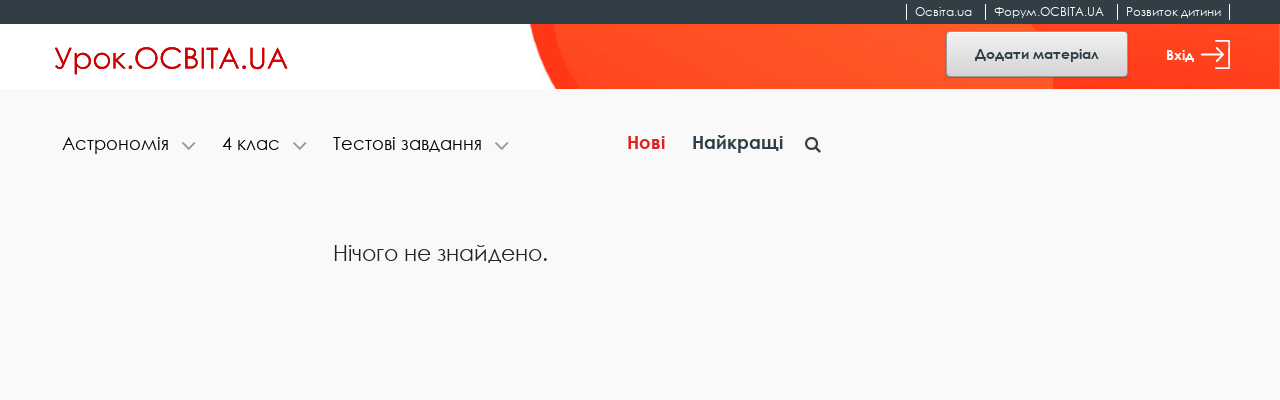

--- FILE ---
content_type: text/html; charset=utf-8
request_url: https://www.google.com/recaptcha/api2/aframe
body_size: 266
content:
<!DOCTYPE HTML><html><head><meta http-equiv="content-type" content="text/html; charset=UTF-8"></head><body><script nonce="mQu0Q7CVV1eDgxakpDm_hg">/** Anti-fraud and anti-abuse applications only. See google.com/recaptcha */ try{var clients={'sodar':'https://pagead2.googlesyndication.com/pagead/sodar?'};window.addEventListener("message",function(a){try{if(a.source===window.parent){var b=JSON.parse(a.data);var c=clients[b['id']];if(c){var d=document.createElement('img');d.src=c+b['params']+'&rc='+(localStorage.getItem("rc::a")?sessionStorage.getItem("rc::b"):"");window.document.body.appendChild(d);sessionStorage.setItem("rc::e",parseInt(sessionStorage.getItem("rc::e")||0)+1);localStorage.setItem("rc::h",'1769026033822');}}}catch(b){}});window.parent.postMessage("_grecaptcha_ready", "*");}catch(b){}</script></body></html>